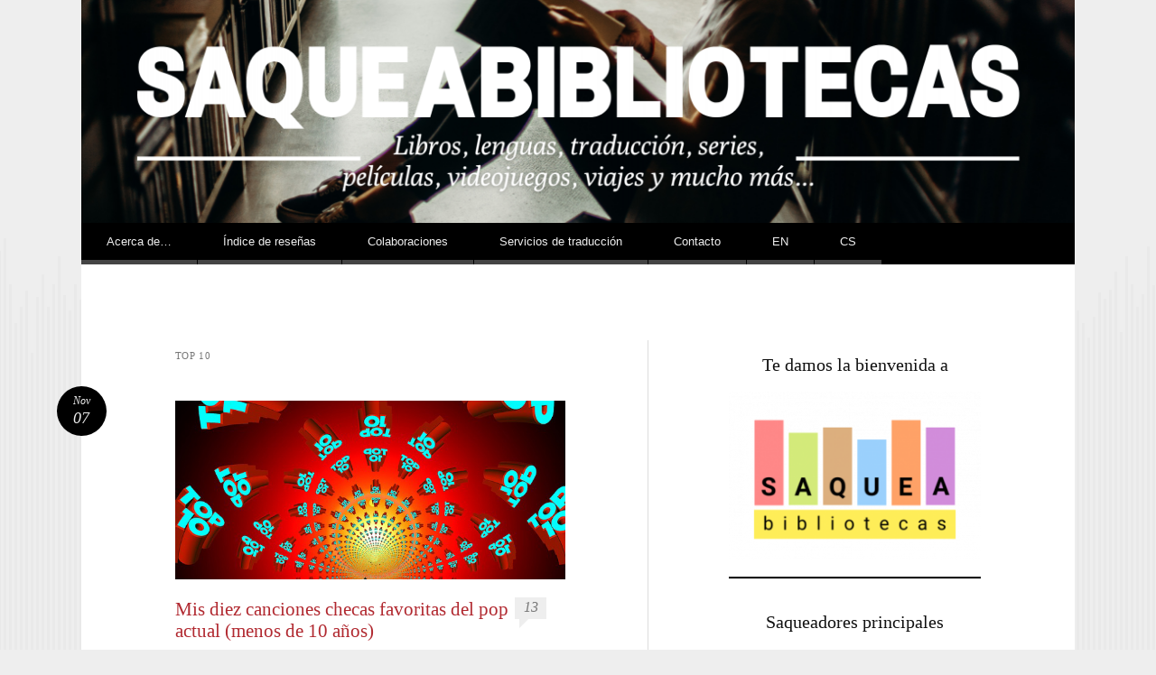

--- FILE ---
content_type: text/html; charset=UTF-8
request_url: https://saqueabibliotecas.es/tag/top-10/
body_size: 15833
content:
<!DOCTYPE html>
<html lang="es">
<head>
<meta charset="UTF-8" />
<meta name="viewport" content="width=device-width" />
<title>Top 10 | Saqueabibliotecas | Blog literario</title>
<link rel="profile" href="http://gmpg.org/xfn/11" />
<link rel="pingback" href="https://saqueabibliotecas.es/xmlrpc.php" />
<!--[if lt IE 9]>
<script src="https://saqueabibliotecas.es/wp-content/themes/reddle/js/html5.js" type="text/javascript"></script>
<![endif]-->

<meta name='robots' content='max-image-preview:large' />
	<style>img:is([sizes="auto" i], [sizes^="auto," i]) { contain-intrinsic-size: 3000px 1500px }</style>
	<link rel="alternate" type="application/rss+xml" title="Saqueabibliotecas | Blog literario &raquo; Feed" href="https://saqueabibliotecas.es/feed/" />
<link rel="alternate" type="application/rss+xml" title="Saqueabibliotecas | Blog literario &raquo; Feed de los comentarios" href="https://saqueabibliotecas.es/comments/feed/" />
<link rel="alternate" type="application/rss+xml" title="Saqueabibliotecas | Blog literario &raquo; Etiqueta Top 10 del feed" href="https://saqueabibliotecas.es/tag/top-10/feed/" />
<script type="text/javascript">
/* <![CDATA[ */
window._wpemojiSettings = {"baseUrl":"https:\/\/s.w.org\/images\/core\/emoji\/16.0.1\/72x72\/","ext":".png","svgUrl":"https:\/\/s.w.org\/images\/core\/emoji\/16.0.1\/svg\/","svgExt":".svg","source":{"concatemoji":"https:\/\/saqueabibliotecas.es\/wp-includes\/js\/wp-emoji-release.min.js?ver=6.8.3"}};
/*! This file is auto-generated */
!function(s,n){var o,i,e;function c(e){try{var t={supportTests:e,timestamp:(new Date).valueOf()};sessionStorage.setItem(o,JSON.stringify(t))}catch(e){}}function p(e,t,n){e.clearRect(0,0,e.canvas.width,e.canvas.height),e.fillText(t,0,0);var t=new Uint32Array(e.getImageData(0,0,e.canvas.width,e.canvas.height).data),a=(e.clearRect(0,0,e.canvas.width,e.canvas.height),e.fillText(n,0,0),new Uint32Array(e.getImageData(0,0,e.canvas.width,e.canvas.height).data));return t.every(function(e,t){return e===a[t]})}function u(e,t){e.clearRect(0,0,e.canvas.width,e.canvas.height),e.fillText(t,0,0);for(var n=e.getImageData(16,16,1,1),a=0;a<n.data.length;a++)if(0!==n.data[a])return!1;return!0}function f(e,t,n,a){switch(t){case"flag":return n(e,"\ud83c\udff3\ufe0f\u200d\u26a7\ufe0f","\ud83c\udff3\ufe0f\u200b\u26a7\ufe0f")?!1:!n(e,"\ud83c\udde8\ud83c\uddf6","\ud83c\udde8\u200b\ud83c\uddf6")&&!n(e,"\ud83c\udff4\udb40\udc67\udb40\udc62\udb40\udc65\udb40\udc6e\udb40\udc67\udb40\udc7f","\ud83c\udff4\u200b\udb40\udc67\u200b\udb40\udc62\u200b\udb40\udc65\u200b\udb40\udc6e\u200b\udb40\udc67\u200b\udb40\udc7f");case"emoji":return!a(e,"\ud83e\udedf")}return!1}function g(e,t,n,a){var r="undefined"!=typeof WorkerGlobalScope&&self instanceof WorkerGlobalScope?new OffscreenCanvas(300,150):s.createElement("canvas"),o=r.getContext("2d",{willReadFrequently:!0}),i=(o.textBaseline="top",o.font="600 32px Arial",{});return e.forEach(function(e){i[e]=t(o,e,n,a)}),i}function t(e){var t=s.createElement("script");t.src=e,t.defer=!0,s.head.appendChild(t)}"undefined"!=typeof Promise&&(o="wpEmojiSettingsSupports",i=["flag","emoji"],n.supports={everything:!0,everythingExceptFlag:!0},e=new Promise(function(e){s.addEventListener("DOMContentLoaded",e,{once:!0})}),new Promise(function(t){var n=function(){try{var e=JSON.parse(sessionStorage.getItem(o));if("object"==typeof e&&"number"==typeof e.timestamp&&(new Date).valueOf()<e.timestamp+604800&&"object"==typeof e.supportTests)return e.supportTests}catch(e){}return null}();if(!n){if("undefined"!=typeof Worker&&"undefined"!=typeof OffscreenCanvas&&"undefined"!=typeof URL&&URL.createObjectURL&&"undefined"!=typeof Blob)try{var e="postMessage("+g.toString()+"("+[JSON.stringify(i),f.toString(),p.toString(),u.toString()].join(",")+"));",a=new Blob([e],{type:"text/javascript"}),r=new Worker(URL.createObjectURL(a),{name:"wpTestEmojiSupports"});return void(r.onmessage=function(e){c(n=e.data),r.terminate(),t(n)})}catch(e){}c(n=g(i,f,p,u))}t(n)}).then(function(e){for(var t in e)n.supports[t]=e[t],n.supports.everything=n.supports.everything&&n.supports[t],"flag"!==t&&(n.supports.everythingExceptFlag=n.supports.everythingExceptFlag&&n.supports[t]);n.supports.everythingExceptFlag=n.supports.everythingExceptFlag&&!n.supports.flag,n.DOMReady=!1,n.readyCallback=function(){n.DOMReady=!0}}).then(function(){return e}).then(function(){var e;n.supports.everything||(n.readyCallback(),(e=n.source||{}).concatemoji?t(e.concatemoji):e.wpemoji&&e.twemoji&&(t(e.twemoji),t(e.wpemoji)))}))}((window,document),window._wpemojiSettings);
/* ]]> */
</script>
<style id='wp-emoji-styles-inline-css' type='text/css'>

	img.wp-smiley, img.emoji {
		display: inline !important;
		border: none !important;
		box-shadow: none !important;
		height: 1em !important;
		width: 1em !important;
		margin: 0 0.07em !important;
		vertical-align: -0.1em !important;
		background: none !important;
		padding: 0 !important;
	}
</style>
<link rel='stylesheet' id='wp-block-library-css' href='https://saqueabibliotecas.es/wp-includes/css/dist/block-library/style.min.css?ver=6.8.3' type='text/css' media='all' />
<style id='classic-theme-styles-inline-css' type='text/css'>
/*! This file is auto-generated */
.wp-block-button__link{color:#fff;background-color:#32373c;border-radius:9999px;box-shadow:none;text-decoration:none;padding:calc(.667em + 2px) calc(1.333em + 2px);font-size:1.125em}.wp-block-file__button{background:#32373c;color:#fff;text-decoration:none}
</style>
<style id='global-styles-inline-css' type='text/css'>
:root{--wp--preset--aspect-ratio--square: 1;--wp--preset--aspect-ratio--4-3: 4/3;--wp--preset--aspect-ratio--3-4: 3/4;--wp--preset--aspect-ratio--3-2: 3/2;--wp--preset--aspect-ratio--2-3: 2/3;--wp--preset--aspect-ratio--16-9: 16/9;--wp--preset--aspect-ratio--9-16: 9/16;--wp--preset--color--black: #000000;--wp--preset--color--cyan-bluish-gray: #abb8c3;--wp--preset--color--white: #ffffff;--wp--preset--color--pale-pink: #f78da7;--wp--preset--color--vivid-red: #cf2e2e;--wp--preset--color--luminous-vivid-orange: #ff6900;--wp--preset--color--luminous-vivid-amber: #fcb900;--wp--preset--color--light-green-cyan: #7bdcb5;--wp--preset--color--vivid-green-cyan: #00d084;--wp--preset--color--pale-cyan-blue: #8ed1fc;--wp--preset--color--vivid-cyan-blue: #0693e3;--wp--preset--color--vivid-purple: #9b51e0;--wp--preset--gradient--vivid-cyan-blue-to-vivid-purple: linear-gradient(135deg,rgba(6,147,227,1) 0%,rgb(155,81,224) 100%);--wp--preset--gradient--light-green-cyan-to-vivid-green-cyan: linear-gradient(135deg,rgb(122,220,180) 0%,rgb(0,208,130) 100%);--wp--preset--gradient--luminous-vivid-amber-to-luminous-vivid-orange: linear-gradient(135deg,rgba(252,185,0,1) 0%,rgba(255,105,0,1) 100%);--wp--preset--gradient--luminous-vivid-orange-to-vivid-red: linear-gradient(135deg,rgba(255,105,0,1) 0%,rgb(207,46,46) 100%);--wp--preset--gradient--very-light-gray-to-cyan-bluish-gray: linear-gradient(135deg,rgb(238,238,238) 0%,rgb(169,184,195) 100%);--wp--preset--gradient--cool-to-warm-spectrum: linear-gradient(135deg,rgb(74,234,220) 0%,rgb(151,120,209) 20%,rgb(207,42,186) 40%,rgb(238,44,130) 60%,rgb(251,105,98) 80%,rgb(254,248,76) 100%);--wp--preset--gradient--blush-light-purple: linear-gradient(135deg,rgb(255,206,236) 0%,rgb(152,150,240) 100%);--wp--preset--gradient--blush-bordeaux: linear-gradient(135deg,rgb(254,205,165) 0%,rgb(254,45,45) 50%,rgb(107,0,62) 100%);--wp--preset--gradient--luminous-dusk: linear-gradient(135deg,rgb(255,203,112) 0%,rgb(199,81,192) 50%,rgb(65,88,208) 100%);--wp--preset--gradient--pale-ocean: linear-gradient(135deg,rgb(255,245,203) 0%,rgb(182,227,212) 50%,rgb(51,167,181) 100%);--wp--preset--gradient--electric-grass: linear-gradient(135deg,rgb(202,248,128) 0%,rgb(113,206,126) 100%);--wp--preset--gradient--midnight: linear-gradient(135deg,rgb(2,3,129) 0%,rgb(40,116,252) 100%);--wp--preset--font-size--small: 13px;--wp--preset--font-size--medium: 20px;--wp--preset--font-size--large: 36px;--wp--preset--font-size--x-large: 42px;--wp--preset--spacing--20: 0.44rem;--wp--preset--spacing--30: 0.67rem;--wp--preset--spacing--40: 1rem;--wp--preset--spacing--50: 1.5rem;--wp--preset--spacing--60: 2.25rem;--wp--preset--spacing--70: 3.38rem;--wp--preset--spacing--80: 5.06rem;--wp--preset--shadow--natural: 6px 6px 9px rgba(0, 0, 0, 0.2);--wp--preset--shadow--deep: 12px 12px 50px rgba(0, 0, 0, 0.4);--wp--preset--shadow--sharp: 6px 6px 0px rgba(0, 0, 0, 0.2);--wp--preset--shadow--outlined: 6px 6px 0px -3px rgba(255, 255, 255, 1), 6px 6px rgba(0, 0, 0, 1);--wp--preset--shadow--crisp: 6px 6px 0px rgba(0, 0, 0, 1);}:where(.is-layout-flex){gap: 0.5em;}:where(.is-layout-grid){gap: 0.5em;}body .is-layout-flex{display: flex;}.is-layout-flex{flex-wrap: wrap;align-items: center;}.is-layout-flex > :is(*, div){margin: 0;}body .is-layout-grid{display: grid;}.is-layout-grid > :is(*, div){margin: 0;}:where(.wp-block-columns.is-layout-flex){gap: 2em;}:where(.wp-block-columns.is-layout-grid){gap: 2em;}:where(.wp-block-post-template.is-layout-flex){gap: 1.25em;}:where(.wp-block-post-template.is-layout-grid){gap: 1.25em;}.has-black-color{color: var(--wp--preset--color--black) !important;}.has-cyan-bluish-gray-color{color: var(--wp--preset--color--cyan-bluish-gray) !important;}.has-white-color{color: var(--wp--preset--color--white) !important;}.has-pale-pink-color{color: var(--wp--preset--color--pale-pink) !important;}.has-vivid-red-color{color: var(--wp--preset--color--vivid-red) !important;}.has-luminous-vivid-orange-color{color: var(--wp--preset--color--luminous-vivid-orange) !important;}.has-luminous-vivid-amber-color{color: var(--wp--preset--color--luminous-vivid-amber) !important;}.has-light-green-cyan-color{color: var(--wp--preset--color--light-green-cyan) !important;}.has-vivid-green-cyan-color{color: var(--wp--preset--color--vivid-green-cyan) !important;}.has-pale-cyan-blue-color{color: var(--wp--preset--color--pale-cyan-blue) !important;}.has-vivid-cyan-blue-color{color: var(--wp--preset--color--vivid-cyan-blue) !important;}.has-vivid-purple-color{color: var(--wp--preset--color--vivid-purple) !important;}.has-black-background-color{background-color: var(--wp--preset--color--black) !important;}.has-cyan-bluish-gray-background-color{background-color: var(--wp--preset--color--cyan-bluish-gray) !important;}.has-white-background-color{background-color: var(--wp--preset--color--white) !important;}.has-pale-pink-background-color{background-color: var(--wp--preset--color--pale-pink) !important;}.has-vivid-red-background-color{background-color: var(--wp--preset--color--vivid-red) !important;}.has-luminous-vivid-orange-background-color{background-color: var(--wp--preset--color--luminous-vivid-orange) !important;}.has-luminous-vivid-amber-background-color{background-color: var(--wp--preset--color--luminous-vivid-amber) !important;}.has-light-green-cyan-background-color{background-color: var(--wp--preset--color--light-green-cyan) !important;}.has-vivid-green-cyan-background-color{background-color: var(--wp--preset--color--vivid-green-cyan) !important;}.has-pale-cyan-blue-background-color{background-color: var(--wp--preset--color--pale-cyan-blue) !important;}.has-vivid-cyan-blue-background-color{background-color: var(--wp--preset--color--vivid-cyan-blue) !important;}.has-vivid-purple-background-color{background-color: var(--wp--preset--color--vivid-purple) !important;}.has-black-border-color{border-color: var(--wp--preset--color--black) !important;}.has-cyan-bluish-gray-border-color{border-color: var(--wp--preset--color--cyan-bluish-gray) !important;}.has-white-border-color{border-color: var(--wp--preset--color--white) !important;}.has-pale-pink-border-color{border-color: var(--wp--preset--color--pale-pink) !important;}.has-vivid-red-border-color{border-color: var(--wp--preset--color--vivid-red) !important;}.has-luminous-vivid-orange-border-color{border-color: var(--wp--preset--color--luminous-vivid-orange) !important;}.has-luminous-vivid-amber-border-color{border-color: var(--wp--preset--color--luminous-vivid-amber) !important;}.has-light-green-cyan-border-color{border-color: var(--wp--preset--color--light-green-cyan) !important;}.has-vivid-green-cyan-border-color{border-color: var(--wp--preset--color--vivid-green-cyan) !important;}.has-pale-cyan-blue-border-color{border-color: var(--wp--preset--color--pale-cyan-blue) !important;}.has-vivid-cyan-blue-border-color{border-color: var(--wp--preset--color--vivid-cyan-blue) !important;}.has-vivid-purple-border-color{border-color: var(--wp--preset--color--vivid-purple) !important;}.has-vivid-cyan-blue-to-vivid-purple-gradient-background{background: var(--wp--preset--gradient--vivid-cyan-blue-to-vivid-purple) !important;}.has-light-green-cyan-to-vivid-green-cyan-gradient-background{background: var(--wp--preset--gradient--light-green-cyan-to-vivid-green-cyan) !important;}.has-luminous-vivid-amber-to-luminous-vivid-orange-gradient-background{background: var(--wp--preset--gradient--luminous-vivid-amber-to-luminous-vivid-orange) !important;}.has-luminous-vivid-orange-to-vivid-red-gradient-background{background: var(--wp--preset--gradient--luminous-vivid-orange-to-vivid-red) !important;}.has-very-light-gray-to-cyan-bluish-gray-gradient-background{background: var(--wp--preset--gradient--very-light-gray-to-cyan-bluish-gray) !important;}.has-cool-to-warm-spectrum-gradient-background{background: var(--wp--preset--gradient--cool-to-warm-spectrum) !important;}.has-blush-light-purple-gradient-background{background: var(--wp--preset--gradient--blush-light-purple) !important;}.has-blush-bordeaux-gradient-background{background: var(--wp--preset--gradient--blush-bordeaux) !important;}.has-luminous-dusk-gradient-background{background: var(--wp--preset--gradient--luminous-dusk) !important;}.has-pale-ocean-gradient-background{background: var(--wp--preset--gradient--pale-ocean) !important;}.has-electric-grass-gradient-background{background: var(--wp--preset--gradient--electric-grass) !important;}.has-midnight-gradient-background{background: var(--wp--preset--gradient--midnight) !important;}.has-small-font-size{font-size: var(--wp--preset--font-size--small) !important;}.has-medium-font-size{font-size: var(--wp--preset--font-size--medium) !important;}.has-large-font-size{font-size: var(--wp--preset--font-size--large) !important;}.has-x-large-font-size{font-size: var(--wp--preset--font-size--x-large) !important;}
:where(.wp-block-post-template.is-layout-flex){gap: 1.25em;}:where(.wp-block-post-template.is-layout-grid){gap: 1.25em;}
:where(.wp-block-columns.is-layout-flex){gap: 2em;}:where(.wp-block-columns.is-layout-grid){gap: 2em;}
:root :where(.wp-block-pullquote){font-size: 1.5em;line-height: 1.6;}
</style>
<link rel='stylesheet' id='dashicons-css' href='https://saqueabibliotecas.es/wp-includes/css/dashicons.min.css?ver=6.8.3' type='text/css' media='all' />
<link rel='stylesheet' id='catch-instagram-feed-gallery-widget-css' href='https://saqueabibliotecas.es/wp-content/plugins/catch-instagram-feed-gallery-widget/public/css/catch-instagram-feed-gallery-widget-public.css?ver=2.3.2' type='text/css' media='all' />
<link rel='stylesheet' id='reddle-style-css' href='https://saqueabibliotecas.es/wp-content/themes/reddle/style.css?ver=6.8.3' type='text/css' media='all' />
<script type="text/javascript" src="https://saqueabibliotecas.es/wp-includes/js/jquery/jquery.min.js?ver=3.7.1" id="jquery-core-js"></script>
<script type="text/javascript" src="https://saqueabibliotecas.es/wp-includes/js/jquery/jquery-migrate.min.js?ver=3.4.1" id="jquery-migrate-js"></script>
<script type="text/javascript" src="https://saqueabibliotecas.es/wp-content/plugins/catch-instagram-feed-gallery-widget/public/js/catch-instagram-feed-gallery-widget-public.js?ver=2.3.2" id="catch-instagram-feed-gallery-widget-js"></script>
<link rel="https://api.w.org/" href="https://saqueabibliotecas.es/wp-json/" /><link rel="alternate" title="JSON" type="application/json" href="https://saqueabibliotecas.es/wp-json/wp/v2/tags/1087" /><link rel="EditURI" type="application/rsd+xml" title="RSD" href="https://saqueabibliotecas.es/xmlrpc.php?rsd" />
<meta name="generator" content="WordPress 6.8.3" />
<!-- Analytics by WP Statistics v14.1 - https://wp-statistics.com/ -->
	<style type="text/css">
	#masthead img {
		float: left;
	}
			#masthead > .site-branding {
			padding: 0;
		}
		#site-title,
		#site-description {
			position: absolute !important;
			clip: rect(1px 1px 1px 1px); /* IE6, IE7 */
			clip: rect(1px, 1px, 1px, 1px);
		}
		</style>
	<link rel="icon" href="https://saqueabibliotecas.es/wp-content/uploads/2023/04/cropped-Font-Roboto-softercolors-transparent-32x32.png" sizes="32x32" />
<link rel="icon" href="https://saqueabibliotecas.es/wp-content/uploads/2023/04/cropped-Font-Roboto-softercolors-transparent-192x192.png" sizes="192x192" />
<link rel="apple-touch-icon" href="https://saqueabibliotecas.es/wp-content/uploads/2023/04/cropped-Font-Roboto-softercolors-transparent-180x180.png" />
<meta name="msapplication-TileImage" content="https://saqueabibliotecas.es/wp-content/uploads/2023/04/cropped-Font-Roboto-softercolors-transparent-270x270.png" />
</head>

<body class="archive tag tag-top-10 tag-1087 wp-theme-reddle primary secondary tertiary indexed single-author fixed">
<div id="page" class="hfeed">
	<header id="masthead" role="banner">
		<div class="site-branding">
			<h1 id="site-title"><a href="https://saqueabibliotecas.es/" title="Saqueabibliotecas | Blog literario" rel="home">Saqueabibliotecas | Blog literario</a></h1>
			<h2 id="site-description"></h2>
		</div><!-- .site-branding -->

				<a href="https://saqueabibliotecas.es/" rel="home">
			<img id="header-image" src="https://saqueabibliotecas.es/wp-content/uploads/2023/04/cropped-SB-banner-ideas.png" width="1120" height="251" alt="" />
		</a>
		
				<nav id="access" role="navigation">
			<div class="skip-link assistive-text"><a href="#content" title="Saltar al contenido.">Saltar al contenido.</a></div>

			<button class="menu-toggle" aria-controls="primary-menu" aria-expanded="false">Menú principal</button>
			<div class="menu-menu-v3-container"><ul id="primary-menu" class="menu"><li id="menu-item-645" class="menu-item menu-item-type-post_type menu-item-object-page menu-item-has-children menu-item-645"><a href="https://saqueabibliotecas.es/acerca-de/">Acerca de…</a>
<ul class="sub-menu">
	<li id="menu-item-5953" class="menu-item menu-item-type-post_type menu-item-object-page menu-item-5953"><a href="https://saqueabibliotecas.es/acerca-de/la-autora/">La autora</a></li>
</ul>
</li>
<li id="menu-item-6031" class="menu-item menu-item-type-custom menu-item-object-custom menu-item-6031"><a href="https://saqueabibliotecas.es/literatura/resenas/">Índice de reseñas</a></li>
<li id="menu-item-5962" class="menu-item menu-item-type-post_type menu-item-object-page menu-item-5962"><a href="https://saqueabibliotecas.es/colaboraciones/">Colaboraciones</a></li>
<li id="menu-item-6029" class="menu-item menu-item-type-custom menu-item-object-custom menu-item-6029"><a href="https://anacrismanzano.com/">Servicios de traducción</a></li>
<li id="menu-item-646" class="menu-item menu-item-type-post_type menu-item-object-page menu-item-646"><a href="https://saqueabibliotecas.es/contacto/">Contacto</a></li>
<li id="menu-item-5954" class="menu-item menu-item-type-post_type menu-item-object-page menu-item-has-children menu-item-5954"><a href="https://saqueabibliotecas.es/en/">EN</a>
<ul class="sub-menu">
	<li id="menu-item-5957" class="menu-item menu-item-type-post_type menu-item-object-page menu-item-5957"><a href="https://saqueabibliotecas.es/en/about-the-author/">About the author</a></li>
	<li id="menu-item-724" class="menu-item menu-item-type-taxonomy menu-item-object-category menu-item-724"><a href="https://saqueabibliotecas.es/category/posts-in-english/">Posts in English</a></li>
	<li id="menu-item-5964" class="menu-item menu-item-type-post_type menu-item-object-page menu-item-5964"><a href="https://saqueabibliotecas.es/en/brno-book-club/">The Brno Book Club</a></li>
	<li id="menu-item-5963" class="menu-item menu-item-type-post_type menu-item-object-page menu-item-5963"><a href="https://saqueabibliotecas.es/en/colaborations/">Colaborations</a></li>
	<li id="menu-item-6030" class="menu-item menu-item-type-custom menu-item-object-custom menu-item-6030"><a href="https://anacrismanzano.com/">Translation services</a></li>
	<li id="menu-item-5955" class="menu-item menu-item-type-post_type menu-item-object-page menu-item-5955"><a href="https://saqueabibliotecas.es/en/contact/">Contact</a></li>
</ul>
</li>
<li id="menu-item-5961" class="menu-item menu-item-type-post_type menu-item-object-page menu-item-has-children menu-item-5961"><a href="https://saqueabibliotecas.es/cs/">CS</a>
<ul class="sub-menu">
	<li id="menu-item-3887" class="menu-item menu-item-type-taxonomy menu-item-object-category menu-item-3887"><a href="https://saqueabibliotecas.es/category/clanky-v-cestine/">Články v češtině</a></li>
</ul>
</li>
</ul></div>		</nav><!-- #access -->
			</header><!-- #masthead -->

	<div id="main">
		<section id="primary">
			<div id="content" role="main">

			
				<header class="page-header">
					<h1 class="page-title">
						Top 10					</h1>
									</header>

					<nav id="nav-above">
		<h1 class="assistive-text section-heading">Navegador de artículos</h1>

	
	</nav><!-- #nav-above -->
	
								
					
<article id="post-1263" class="post-1263 post type-post status-publish format-standard has-post-thumbnail hentry category-checo category-cultura-checa tag-canciones-checas tag-czpop tag-musica tag-musica-checa tag-pop-actual tag-pop-checo tag-top-10 has-featured-image">
		<div class="entry-image">
		<a href="https://saqueabibliotecas.es/2015/11/07/czpop-top-10-canciones-checas-pop-actual/" title="Enlace permanente a Mis diez canciones checas favoritas del pop actual (menos de 10 años)" rel="bookmark">
			<img width="440" height="201" src="https://saqueabibliotecas.es/wp-content/uploads/2015/11/top-95717_640-2.jpg" class="featured-image wp-post-image" alt="Imagen de cabecera: cortesía de Geralt en pixabay.com. https://pixabay.com/photo-95717/" decoding="async" srcset="https://saqueabibliotecas.es/wp-content/uploads/2015/11/top-95717_640-2.jpg 640w, https://saqueabibliotecas.es/wp-content/uploads/2015/11/top-95717_640-2-300x137.jpg 300w" sizes="(max-width: 440px) 100vw, 440px" />		</a>
	</div>
	
	<header class="entry-header">
		<h1 class="entry-title"><a href="https://saqueabibliotecas.es/2015/11/07/czpop-top-10-canciones-checas-pop-actual/" rel="bookmark">Mis diez canciones checas favoritas del pop actual (menos de 10 años)</a></h1>

				<div class="entry-meta">
			<span class="byline">Posted by <span class="author vcard"><a class="url fn n" href="https://saqueabibliotecas.es/author/anacris/" title="Ver todas las entradas de Anacris" rel="author">Anacris</a></span></span>		</div><!-- .entry-meta -->
		
				<p class="comments-link"><a href="https://saqueabibliotecas.es/2015/11/07/czpop-top-10-canciones-checas-pop-actual/#comments">13</a></p>
			</header><!-- .entry-header -->

		<div class="entry-content">
		<p style="text-align:center;"><em>Aviso: esta entrada es del año 2015 😉</em></p>
<p style="text-align:justify;">Ahoj, checófilos:</p>
<p style="text-align:justify;">Hacía mucho tiempo que quería hacer una entrada sobre pop checo (o CZpop, como lo llamo yo), ya que me encanta la música y siempre requiero a ella a la hora de aprender un idioma.</p>
<p style="text-align:justify;"> <a href="https://saqueabibliotecas.es/2015/11/07/czpop-top-10-canciones-checas-pop-actual/#more-1263" class="more-link">Sigue leyendo <span class="meta-nav">&rarr;</span></a></p>
			</div><!-- .entry-content -->
	
		<footer class="entry-meta">
								<p class="cat-links taxonomy-links">
				Publicado en <a href="https://saqueabibliotecas.es/category/lenguas/checo/" rel="category tag">Checo</a>, <a href="https://saqueabibliotecas.es/category/lenguas/checo/cultura-checa/" rel="category tag">Cultura checa</a>			</p>
			
						<p class="tag-links taxonomy-links">
				Etiquetado como <a href="https://saqueabibliotecas.es/tag/canciones-checas/" rel="tag">canciones checas</a>, <a href="https://saqueabibliotecas.es/tag/czpop/" rel="tag">CZpop</a>, <a href="https://saqueabibliotecas.es/tag/musica/" rel="tag">música</a>, <a href="https://saqueabibliotecas.es/tag/musica-checa/" rel="tag">música checa</a>, <a href="https://saqueabibliotecas.es/tag/pop-actual/" rel="tag">pop actual</a>, <a href="https://saqueabibliotecas.es/tag/pop-checo/" rel="tag">pop checo</a>, <a href="https://saqueabibliotecas.es/tag/top-10/" rel="tag">Top 10</a>			</p>
					
		<p class="date-link"><a href="https://saqueabibliotecas.es/2015/11/07/czpop-top-10-canciones-checas-pop-actual/" title="Enlace permanente a Mis diez canciones checas favoritas del pop actual (menos de 10 años)" rel="bookmark" class="permalink"><span class="month">Nov</span><span class="sep">&middot;</span><span class="day">07</span></a></p>

			</footer><!-- #entry-meta -->
	</article><!-- #post-## -->

				
					<nav id="nav-below">
		<h1 class="assistive-text section-heading">Navegador de artículos</h1>

	
	</nav><!-- #nav-below -->
	
			
			</div><!-- #content -->
		</section><!-- #primary -->


<div id="secondary" class="widget-area" role="complementary">
	<aside id="block-9" class="widget widget_block">
<h2 class="wp-block-heading has-text-align-center">Te damos la bienvenida a</h2>
</aside><aside id="block-10" class="widget widget_block widget_media_image">
<figure class="wp-block-image size-full is-resized"><img loading="lazy" decoding="async" src="http://saqueabibliotecas.es/wp-content/uploads/2023/05/cropped-Font-Roboto-softercolors-transparent-edited.png" alt="" class="wp-image-5979" width="279" height="186" srcset="https://saqueabibliotecas.es/wp-content/uploads/2023/05/cropped-Font-Roboto-softercolors-transparent-edited.png 512w, https://saqueabibliotecas.es/wp-content/uploads/2023/05/cropped-Font-Roboto-softercolors-transparent-edited-300x200.png 300w" sizes="auto, (max-width: 279px) 100vw, 279px" /></figure>
</aside><aside id="block-16" class="widget widget_block">
<hr class="wp-block-separator has-alpha-channel-opacity is-style-default"/>
</aside><aside id="block-11" class="widget widget_block">
<h2 class="wp-block-heading has-text-align-center">Saqueadores principales</h2>
</aside><aside id="text-2" class="widget widget_text">			<div class="textwidget"><p><b>ANACRIS</b><br />
<a href="https://twitter.com/anacristrad"><img loading="lazy" decoding="async" class="aligncenter" title="profile" src="https://pbs.twimg.com/profile_images/596987341056663553/cKVsSLXn_400x400.jpg" alt="" width="100" height="100" /></a><br />
Traductora audiovisual y literaria<br />
(🇬🇧/🇨🇿&gt;🇪🇸). Me gusta escribir relatos, tocar el ukelele, beber chai latte y hablar de 📚,📽️,📺,🎮 y ✈🌍 en este blog.</p>
</div>
		</aside><aside id="block-12" class="widget widget_block">
<ul class="wp-block-social-links has-visible-labels is-style-logos-only is-horizontal is-content-justification-center is-layout-flex wp-container-core-social-links-is-layout-499968f5 wp-block-social-links-is-layout-flex"><li class="wp-social-link wp-social-link-instagram  wp-block-social-link"><a rel="noopener nofollow" target="_blank" href="https://www.instagram.com/saqueabibliotecas/" class="wp-block-social-link-anchor"><svg width="24" height="24" viewBox="0 0 24 24" version="1.1" xmlns="http://www.w3.org/2000/svg" aria-hidden="true" focusable="false"><path d="M12,4.622c2.403,0,2.688,0.009,3.637,0.052c0.877,0.04,1.354,0.187,1.671,0.31c0.42,0.163,0.72,0.358,1.035,0.673 c0.315,0.315,0.51,0.615,0.673,1.035c0.123,0.317,0.27,0.794,0.31,1.671c0.043,0.949,0.052,1.234,0.052,3.637 s-0.009,2.688-0.052,3.637c-0.04,0.877-0.187,1.354-0.31,1.671c-0.163,0.42-0.358,0.72-0.673,1.035 c-0.315,0.315-0.615,0.51-1.035,0.673c-0.317,0.123-0.794,0.27-1.671,0.31c-0.949,0.043-1.233,0.052-3.637,0.052 s-2.688-0.009-3.637-0.052c-0.877-0.04-1.354-0.187-1.671-0.31c-0.42-0.163-0.72-0.358-1.035-0.673 c-0.315-0.315-0.51-0.615-0.673-1.035c-0.123-0.317-0.27-0.794-0.31-1.671C4.631,14.688,4.622,14.403,4.622,12 s0.009-2.688,0.052-3.637c0.04-0.877,0.187-1.354,0.31-1.671c0.163-0.42,0.358-0.72,0.673-1.035 c0.315-0.315,0.615-0.51,1.035-0.673c0.317-0.123,0.794-0.27,1.671-0.31C9.312,4.631,9.597,4.622,12,4.622 M12,3 C9.556,3,9.249,3.01,8.289,3.054C7.331,3.098,6.677,3.25,6.105,3.472C5.513,3.702,5.011,4.01,4.511,4.511 c-0.5,0.5-0.808,1.002-1.038,1.594C3.25,6.677,3.098,7.331,3.054,8.289C3.01,9.249,3,9.556,3,12c0,2.444,0.01,2.751,0.054,3.711 c0.044,0.958,0.196,1.612,0.418,2.185c0.23,0.592,0.538,1.094,1.038,1.594c0.5,0.5,1.002,0.808,1.594,1.038 c0.572,0.222,1.227,0.375,2.185,0.418C9.249,20.99,9.556,21,12,21s2.751-0.01,3.711-0.054c0.958-0.044,1.612-0.196,2.185-0.418 c0.592-0.23,1.094-0.538,1.594-1.038c0.5-0.5,0.808-1.002,1.038-1.594c0.222-0.572,0.375-1.227,0.418-2.185 C20.99,14.751,21,14.444,21,12s-0.01-2.751-0.054-3.711c-0.044-0.958-0.196-1.612-0.418-2.185c-0.23-0.592-0.538-1.094-1.038-1.594 c-0.5-0.5-1.002-0.808-1.594-1.038c-0.572-0.222-1.227-0.375-2.185-0.418C14.751,3.01,14.444,3,12,3L12,3z M12,7.378 c-2.552,0-4.622,2.069-4.622,4.622S9.448,16.622,12,16.622s4.622-2.069,4.622-4.622S14.552,7.378,12,7.378z M12,15 c-1.657,0-3-1.343-3-3s1.343-3,3-3s3,1.343,3,3S13.657,15,12,15z M16.804,6.116c-0.596,0-1.08,0.484-1.08,1.08 s0.484,1.08,1.08,1.08c0.596,0,1.08-0.484,1.08-1.08S17.401,6.116,16.804,6.116z"></path></svg><span class="wp-block-social-link-label">Bookstagram</span></a></li></ul>
</aside><aside id="block-18" class="widget widget_block">
<ul class="wp-block-social-links has-visible-labels is-content-justification-center is-layout-flex wp-container-core-social-links-is-layout-16018d1d wp-block-social-links-is-layout-flex"><li class="wp-social-link wp-social-link-goodreads  wp-block-social-link"><a href="https://es.babelio.com/monprofil.php?id_user=3108" class="wp-block-social-link-anchor"><svg width="24" height="24" viewBox="0 0 24 24" version="1.1" xmlns="http://www.w3.org/2000/svg" aria-hidden="true" focusable="false"><path d="M17.3,17.5c-0.2,0.8-0.5,1.4-1,1.9c-0.4,0.5-1,0.9-1.7,1.2C13.9,20.9,13.1,21,12,21c-0.6,0-1.3-0.1-1.9-0.2 c-0.6-0.1-1.1-0.4-1.6-0.7c-0.5-0.3-0.9-0.7-1.2-1.2c-0.3-0.5-0.5-1.1-0.5-1.7h1.5c0.1,0.5,0.2,0.9,0.5,1.2 c0.2,0.3,0.5,0.6,0.9,0.8c0.3,0.2,0.7,0.3,1.1,0.4c0.4,0.1,0.8,0.1,1.2,0.1c1.4,0,2.5-0.4,3.1-1.2c0.6-0.8,1-2,1-3.5v-1.7h0 c-0.4,0.8-0.9,1.4-1.6,1.9c-0.7,0.5-1.5,0.7-2.4,0.7c-1,0-1.9-0.2-2.6-0.5C8.7,15,8.1,14.5,7.7,14c-0.5-0.6-0.8-1.3-1-2.1 c-0.2-0.8-0.3-1.6-0.3-2.5c0-0.9,0.1-1.7,0.4-2.5c0.3-0.8,0.6-1.5,1.1-2c0.5-0.6,1.1-1,1.8-1.4C10.3,3.2,11.1,3,12,3 c0.5,0,0.9,0.1,1.3,0.2c0.4,0.1,0.8,0.3,1.1,0.5c0.3,0.2,0.6,0.5,0.9,0.8c0.3,0.3,0.5,0.6,0.6,1h0V3.4h1.5V15 C17.6,15.9,17.5,16.7,17.3,17.5z M13.8,14.1c0.5-0.3,0.9-0.7,1.3-1.1c0.3-0.5,0.6-1,0.8-1.6c0.2-0.6,0.3-1.2,0.3-1.9 c0-0.6-0.1-1.2-0.2-1.9c-0.1-0.6-0.4-1.2-0.7-1.7c-0.3-0.5-0.7-0.9-1.3-1.2c-0.5-0.3-1.1-0.5-1.9-0.5s-1.4,0.2-1.9,0.5 c-0.5,0.3-1,0.7-1.3,1.2C8.5,6.4,8.3,7,8.1,7.6C8,8.2,7.9,8.9,7.9,9.5c0,0.6,0.1,1.3,0.2,1.9C8.3,12,8.6,12.5,8.9,13 c0.3,0.5,0.8,0.8,1.3,1.1c0.5,0.3,1.1,0.4,1.9,0.4C12.7,14.5,13.3,14.4,13.8,14.1z"></path></svg><span class="wp-block-social-link-label">Goodreads</span></a></li></ul>
</aside><aside id="text-7" class="widget widget_text">			<div class="textwidget"><p>      <!-- Show static HTML/CSS as a placeholder in case js is not enabled - javascript include will override this if things work --></p>
<style type="text/css" media="screen">
  .gr_custom_container_1683826806 {
    /* customize your Goodreads widget container here*/
    border: 1px solid gray;
    border-radius:10px;
    padding: 10px 5px 10px 5px;
    background-color: #FFFFFF;
    color: #000000;
    width: 250px
  }
  .gr_custom_header_1683826806 {
    /* customize your Goodreads header here*/
    border-bottom: 1px solid gray;
    width: 100%;
    margin-bottom: 5px;
    text-align: center;
    font-size: 120%
  }
  .gr_custom_each_container_1683826806 {
    /* customize each individual book container here */
    width: 100%;
    clear: both;
    margin-bottom: 10px;
    overflow: auto;
    padding-bottom: 4px;
    border-bottom: 1px solid #aaa;
  }
  .gr_custom_book_container_1683826806 {
    /* customize your book covers here */
    overflow: hidden;
    height: 60px;
      float: left;
      margin-right: 4px;
      width: 39px;
  }
  .gr_custom_author_1683826806 {
    /* customize your author names here */
    font-size: 10px;
  }
  .gr_custom_tags_1683826806 {
    /* customize your tags here */
    font-size: 10px;
    color: gray;
  }
  .gr_custom_rating_1683826806 {
    /* customize your rating stars here */
    float: right;
  }
</style>
<div id="gr_custom_widget_1683826806">
<div class="gr_custom_container_1683826806">
<h2 class="gr_custom_header_1683826806">
    <a style="text-decoration: none;" rel="nofollow" href="https://www.goodreads.com/review/list/42675805-saqueabibliotecas?shelf=currently-reading&amp;utm_medium=api&amp;utm_source=custom_widget">Leyendo</a><br />
    </h2>
<div class="gr_custom_each_container_1683826806">
<div class="gr_custom_book_container_1683826806">
            <a title="Harry Potter and the Goblet of Fire (Harry Potter, #4)" rel="nofollow" href="https://www.goodreads.com/review/show/4641069135?utm_medium=api&amp;utm_source=custom_widget"><img decoding="async" alt="Harry Potter and the Goblet of Fire" border="0" src="https://i.gr-assets.com/images/S/compressed.photo.goodreads.com/books/1659085624l/28137887._SY75_.jpg" /></a>
          </div>
<div class="gr_custom_rating_1683826806">
            <span class=" staticStars notranslate"><img decoding="async" src="https://s.gr-assets.com/images/layout/gr_red_star_inactive.png" /><img decoding="async" alt="" src="https://s.gr-assets.com/images/layout/gr_red_star_inactive.png" /><img decoding="async" alt="" src="https://s.gr-assets.com/images/layout/gr_red_star_inactive.png" /><img decoding="async" alt="" src="https://s.gr-assets.com/images/layout/gr_red_star_inactive.png" /><img decoding="async" alt="" src="https://s.gr-assets.com/images/layout/gr_red_star_inactive.png" /></span>
          </div>
<div class="gr_custom_title_1683826806">
            <a rel="nofollow" href="https://www.goodreads.com/review/show/4641069135?utm_medium=api&amp;utm_source=custom_widget">Harry Potter and the Goblet of Fire</a>
          </div>
<div class="gr_custom_author_1683826806">
            by <a rel="nofollow" href="https://www.goodreads.com/author/show/1077326.J_K_Rowling">J.K. Rowling</a>
          </div>
<div class="gr_custom_tags_1683826806">
            tagged:<br />
            currently-reading
          </div>
</p></div>
<div class="gr_custom_each_container_1683826806">
<div class="gr_custom_book_container_1683826806">
            <a title="Shadow Kiss (Vampire Academy, #3)" rel="nofollow" href="https://www.goodreads.com/review/show/5054571962?utm_medium=api&amp;utm_source=custom_widget"><img decoding="async" alt="Shadow Kiss" border="0" src="https://i.gr-assets.com/images/S/compressed.photo.goodreads.com/books/1361099049l/2802316._SY75_.jpg" /></a>
          </div>
<div class="gr_custom_rating_1683826806">
            <span class=" staticStars notranslate"><img decoding="async" src="https://s.gr-assets.com/images/layout/gr_red_star_inactive.png" /><img decoding="async" alt="" src="https://s.gr-assets.com/images/layout/gr_red_star_inactive.png" /><img decoding="async" alt="" src="https://s.gr-assets.com/images/layout/gr_red_star_inactive.png" /><img decoding="async" alt="" src="https://s.gr-assets.com/images/layout/gr_red_star_inactive.png" /><img decoding="async" alt="" src="https://s.gr-assets.com/images/layout/gr_red_star_inactive.png" /></span>
          </div>
<div class="gr_custom_title_1683826806">
            <a rel="nofollow" href="https://www.goodreads.com/review/show/5054571962?utm_medium=api&amp;utm_source=custom_widget">Shadow Kiss</a>
          </div>
<div class="gr_custom_author_1683826806">
            by <a rel="nofollow" href="https://www.goodreads.com/author/show/137902.Richelle_Mead">Richelle Mead</a>
          </div>
<div class="gr_custom_tags_1683826806">
            tagged:<br />
            currently-reading
          </div>
</p></div>
<p>  <br style="clear: both"/><br />
  <center><br />
    <a rel="nofollow" href="https://www.goodreads.com/"><img decoding="async" alt="goodreads.com" style="border:0" src="https://s.gr-assets.com/images/widget/widget_logo.gif" /></a><br />
  </center><br />
  <noscript><br />
    Share <a rel="nofollow" href="https://www.goodreads.com/">book reviews</a> and ratings with Saqueabibliotecas, and even join a <a rel="nofollow" href="https://www.goodreads.com/group">book club</a> on Goodreads.<br />
  </noscript>
  </div>
</p></div>
<p>      <script src="https://www.goodreads.com/review/custom_widget/42675805.Leyendo?cover_position=left&#038;cover_size=small&#038;num_books=5&#038;order=a&#038;shelf=currently-reading&#038;show_author=1&#038;show_cover=1&#038;show_rating=1&#038;show_review=1&#038;show_tags=1&#038;show_title=1&#038;sort=date_added&#038;widget_bg_color=FFFFFF&#038;widget_bg_transparent=&#038;widget_border_width=1&#038;widget_id=1683826806&#038;widget_text_color=000000&#038;widget_title_size=medium&#038;widget_width=medium" type="text/javascript" charset="utf-8"></script></p>
<div><a href="https://es.babelio.com/monprofil.php?id_user=3108"><img decoding="async" class="aligncenter" title="Mi perfil en es.babelio.com" src="https://es.babelio.com/images/logo2.GIF" alt="Mi perfil en es.babelio.com" border="0" /></a></div>
</div>
		</aside><aside id="block-13" class="widget widget_block">
<ul class="wp-block-social-links has-visible-labels is-content-justification-center is-layout-flex wp-container-core-social-links-is-layout-16018d1d wp-block-social-links-is-layout-flex"><li class="wp-social-link wp-social-link-chain  wp-block-social-link"><a href="https://anacrismanzano.com/" class="wp-block-social-link-anchor"><svg width="24" height="24" viewBox="0 0 24 24" version="1.1" xmlns="http://www.w3.org/2000/svg" aria-hidden="true" focusable="false"><path d="M15.6,7.2H14v1.5h1.6c2,0,3.7,1.7,3.7,3.7s-1.7,3.7-3.7,3.7H14v1.5h1.6c2.8,0,5.2-2.3,5.2-5.2,0-2.9-2.3-5.2-5.2-5.2zM4.7,12.4c0-2,1.7-3.7,3.7-3.7H10V7.2H8.4c-2.9,0-5.2,2.3-5.2,5.2,0,2.9,2.3,5.2,5.2,5.2H10v-1.5H8.4c-2,0-3.7-1.7-3.7-3.7zm4.6.9h5.3v-1.5H9.3v1.5z"></path></svg><span class="wp-block-social-link-label">Mi web de traducción</span></a></li>

<li class="wp-social-link wp-social-link-linkedin  wp-block-social-link"><a href="https://www.linkedin.com/in/anacristrad/" class="wp-block-social-link-anchor"><svg width="24" height="24" viewBox="0 0 24 24" version="1.1" xmlns="http://www.w3.org/2000/svg" aria-hidden="true" focusable="false"><path d="M19.7,3H4.3C3.582,3,3,3.582,3,4.3v15.4C3,20.418,3.582,21,4.3,21h15.4c0.718,0,1.3-0.582,1.3-1.3V4.3 C21,3.582,20.418,3,19.7,3z M8.339,18.338H5.667v-8.59h2.672V18.338z M7.004,8.574c-0.857,0-1.549-0.694-1.549-1.548 c0-0.855,0.691-1.548,1.549-1.548c0.854,0,1.547,0.694,1.547,1.548C8.551,7.881,7.858,8.574,7.004,8.574z M18.339,18.338h-2.669 v-4.177c0-0.996-0.017-2.278-1.387-2.278c-1.389,0-1.601,1.086-1.601,2.206v4.249h-2.667v-8.59h2.559v1.174h0.037 c0.356-0.675,1.227-1.387,2.526-1.387c2.703,0,3.203,1.779,3.203,4.092V18.338z"></path></svg><span class="wp-block-social-link-label">LinkedIn</span></a></li>

<li class="wp-social-link wp-social-link-chain  wp-block-social-link"><a href="https://www.proz.com/translator/1791520" class="wp-block-social-link-anchor"><svg width="24" height="24" viewBox="0 0 24 24" version="1.1" xmlns="http://www.w3.org/2000/svg" aria-hidden="true" focusable="false"><path d="M15.6,7.2H14v1.5h1.6c2,0,3.7,1.7,3.7,3.7s-1.7,3.7-3.7,3.7H14v1.5h1.6c2.8,0,5.2-2.3,5.2-5.2,0-2.9-2.3-5.2-5.2-5.2zM4.7,12.4c0-2,1.7-3.7,3.7-3.7H10V7.2H8.4c-2.9,0-5.2,2.3-5.2,5.2,0,2.9,2.3,5.2,5.2,5.2H10v-1.5H8.4c-2,0-3.7-1.7-3.7-3.7zm4.6.9h5.3v-1.5H9.3v1.5z"></path></svg><span class="wp-block-social-link-label">ProZ</span></a></li></ul>
</aside><aside id="block-15" class="widget widget_block">
<hr class="wp-block-separator has-alpha-channel-opacity"/>
</aside><aside id="text-3" class="widget widget_text">			<div class="textwidget"><p><b>JORDI</b><br />
<img loading="lazy" decoding="async" class="aligncenter" src="https://saqueabibliotecas.es/wp-content/uploads/2023/05/image_processing20200424-23023-u48lj4-e1683804692280.png" width="100" height="100" /></p>
<p>El churumbel de Anacris. Acabo de cumplir un añito, pero ya tengo más libros que mami.</p>
</div>
		</aside><aside id="block-17" class="widget widget_block">
<hr class="wp-block-separator has-alpha-channel-opacity"/>
</aside><aside id="text-8" class="widget widget_text">			<div class="textwidget"><p><b>ANAMARY</b><br />
<img loading="lazy" decoding="async" class="aligncenter" src="https://es.babelio.com/images/tete_es_v2f_5.jpg" width="100" height="100" /></p>
<p>La mamá de Anacris. Ama de casa, romántica, lectora empedernida, amante de las suculentas e intento de pintora de arte contemporáneo.</p>
<div><a href="https://es.babelio.com/monprofil.php?id_user=15236"><img decoding="async" class="aligncenter" title="Mi perfil en es.babelio.com" src="https://es.babelio.com/images/logo2.GIF" alt="Mi perfil en es.babelio.com" border="0" /></a></div>
</div>
		</aside><aside id="block-14" class="widget widget_block">
<hr class="wp-block-separator has-alpha-channel-opacity"/>
</aside><aside id="search-2" class="widget widget_search"><h1 class="widget-title">¿Buscas algo concreto?</h1><form method="get" id="searchform" action="https://saqueabibliotecas.es/">
	<label for="s" class="assistive-text">Buscar</label>
	<input type="text" class="field" name="s" id="s" placeholder="Buscar" />
	<input type="submit" class="submit" name="submit" id="searchsubmit" value="Buscar" />
</form>
</aside><aside id="categories-2" class="widget widget_categories"><h1 class="widget-title">¿Quieres leer más?</h1>
			<ul>
					<li class="cat-item cat-item-2"><a href="https://saqueabibliotecas.es/category/cine-y-series/">Cine y series</a> (8)
<ul class='children'>
	<li class="cat-item cat-item-12"><a href="https://saqueabibliotecas.es/category/cine-y-series/resenas-de-peliculas-y-series/">Reseñas de películas y series</a> (4)
</li>
</ul>
</li>
	<li class="cat-item cat-item-20"><a href="https://saqueabibliotecas.es/category/clanky-v-cestine/">Články v češtině</a> (1)
</li>
	<li class="cat-item cat-item-3"><a href="https://saqueabibliotecas.es/category/lenguas/">Lenguas</a> (48)
<ul class='children'>
	<li class="cat-item cat-item-23"><a href="https://saqueabibliotecas.es/category/lenguas/aventuras-linguisticas/">Aventuras lingüísticas</a> (6)
</li>
	<li class="cat-item cat-item-24"><a href="https://saqueabibliotecas.es/category/lenguas/checo/">Checo</a> (33)
	<ul class='children'>
	<li class="cat-item cat-item-26"><a href="https://saqueabibliotecas.es/category/lenguas/checo/cultura-checa/">Cultura checa</a> (15)
</li>
	</ul>
</li>
	<li class="cat-item cat-item-28"><a href="https://saqueabibliotecas.es/category/lenguas/espanol/">Español</a> (10)
</li>
	<li class="cat-item cat-item-30"><a href="https://saqueabibliotecas.es/category/lenguas/ingles/">Inglés</a> (5)
</li>
	<li class="cat-item cat-item-7"><a href="https://saqueabibliotecas.es/category/lenguas/otras-lenguas/">Otras lenguas</a> (5)
</li>
</ul>
</li>
	<li class="cat-item cat-item-4"><a href="https://saqueabibliotecas.es/category/literatura/">Literatura</a> (207)
<ul class='children'>
	<li class="cat-item cat-item-21"><a href="https://saqueabibliotecas.es/category/literatura/adquisiciones-literarias/">Adquisiciones literarias</a> (29)
</li>
	<li class="cat-item cat-item-22"><a href="https://saqueabibliotecas.es/category/literatura/anecdotas-literarias/">Anécdotas literarias</a> (4)
</li>
	<li class="cat-item cat-item-29"><a href="https://saqueabibliotecas.es/category/literatura/eventos-literarios/">Eventos literarios</a> (6)
</li>
	<li class="cat-item cat-item-31"><a href="https://saqueabibliotecas.es/category/literatura/jugando-con-libros/">Jugando con libros</a> (20)
</li>
	<li class="cat-item cat-item-6"><a href="https://saqueabibliotecas.es/category/literatura/novedades-editoriales/">Novedades editoriales</a> (1)
</li>
	<li class="cat-item cat-item-9"><a href="https://saqueabibliotecas.es/category/literatura/proximas-lecturas/">Próximas lecturas</a> (17)
</li>
	<li class="cat-item cat-item-10"><a href="https://saqueabibliotecas.es/category/literatura/resenas/">Reseñas</a> (114)
</li>
	<li class="cat-item cat-item-11"><a href="https://saqueabibliotecas.es/category/literatura/resenas-de-mama/">Reseñas de mamá</a> (9)
</li>
</ul>
</li>
	<li class="cat-item cat-item-5"><a href="https://saqueabibliotecas.es/category/manualidades/">Manualidades</a> (1)
</li>
	<li class="cat-item cat-item-8"><a href="https://saqueabibliotecas.es/category/posts-in-english/">Posts in English</a> (5)
</li>
	<li class="cat-item cat-item-13"><a href="https://saqueabibliotecas.es/category/sin-categoria/">Sin categoría</a> (12)
</li>
	<li class="cat-item cat-item-14"><a href="https://saqueabibliotecas.es/category/traduccion/">Traducción</a> (25)
<ul class='children'>
	<li class="cat-item cat-item-27"><a href="https://saqueabibliotecas.es/category/traduccion/disparates/">Disparates</a> (21)
</li>
	<li class="cat-item cat-item-32"><a href="https://saqueabibliotecas.es/category/traduccion/localizacion/">Localización</a> (3)
</li>
	<li class="cat-item cat-item-15"><a href="https://saqueabibliotecas.es/category/traduccion/traduccion-audiovisual/">Traducción audiovisual</a> (1)
</li>
	<li class="cat-item cat-item-16"><a href="https://saqueabibliotecas.es/category/traduccion/traduccion-literaria/">Traducción literaria</a> (2)
</li>
	<li class="cat-item cat-item-17"><a href="https://saqueabibliotecas.es/category/traduccion/tradusongs/">Tradusongs</a> (2)
</li>
</ul>
</li>
	<li class="cat-item cat-item-18"><a href="https://saqueabibliotecas.es/category/viajes/">Viajes</a> (15)
<ul class='children'>
	<li class="cat-item cat-item-25"><a href="https://saqueabibliotecas.es/category/viajes/chequia/">Chequia</a> (6)
</li>
</ul>
</li>
	<li class="cat-item cat-item-19"><a href="https://saqueabibliotecas.es/category/videojuegos/">Videojuegos</a> (5)
</li>
			</ul>

			</aside></div><!-- #secondary .widget-area -->

<div id="tertiary" class="widget-area" role="complementary">
	<aside id="block-5" class="widget widget_block">
<div class="wp-block-group"><div class="wp-block-group__inner-container is-layout-flow wp-block-group-is-layout-flow"></div></div>
</aside><aside id="block-6" class="widget widget_block">
<div class="wp-block-group"><div class="wp-block-group__inner-container is-layout-flow wp-block-group-is-layout-flow"></div></div>
</aside></div><!-- #tertiary .widget-area -->

	</div><!-- #main -->

	<footer id="colophon" role="contentinfo">
		<div id="supplementary" class="one">
		<div id="first" class="widget-area" role="complementary">
		<aside id="tag_cloud-2" class="widget widget_tag_cloud"><h1 class="widget-title">Etiquetas</h1><div class="tagcloud"><a href="https://saqueabibliotecas.es/tag/andreu-martin-y-jaume-ribera/" class="tag-cloud-link tag-link-96 tag-link-position-1" style="font-size: 14.169491525424pt;" aria-label="Andreu Martín y Jaume Ribera (17 elementos)">Andreu Martín y Jaume Ribera</a>
<a href="https://saqueabibliotecas.es/tag/andrzej-sapkowski/" class="tag-cloud-link tag-link-98 tag-link-position-2" style="font-size: 12.745762711864pt;" aria-label="Andrzej Sapkowski (15 elementos)">Andrzej Sapkowski</a>
<a href="https://saqueabibliotecas.es/tag/arthur-conan-doyle/" class="tag-cloud-link tag-link-126 tag-link-position-3" style="font-size: 9.8983050847458pt;" aria-label="Arthur Conan Doyle (11 elementos)">Arthur Conan Doyle</a>
<a href="https://saqueabibliotecas.es/tag/booktag/" class="tag-cloud-link tag-link-178 tag-link-position-4" style="font-size: 12.271186440678pt;" aria-label="booktag (14 elementos)">booktag</a>
<a href="https://saqueabibliotecas.es/tag/carlos-ruiz-zafon/" class="tag-cloud-link tag-link-214 tag-link-position-5" style="font-size: 12.745762711864pt;" aria-label="Carlos Ruiz Zafón (15 elementos)">Carlos Ruiz Zafón</a>
<a href="https://saqueabibliotecas.es/tag/cassandra-clare/" class="tag-cloud-link tag-link-222 tag-link-position-6" style="font-size: 13.457627118644pt;" aria-label="Cassandra Clare (16 elementos)">Cassandra Clare</a>
<a href="https://saqueabibliotecas.es/tag/cazadores-de-sombras/" class="tag-cloud-link tag-link-225 tag-link-position-7" style="font-size: 11.559322033898pt;" aria-label="Cazadores de sombras (13 elementos)">Cazadores de sombras</a>
<a href="https://saqueabibliotecas.es/tag/citas/" class="tag-cloud-link tag-link-246 tag-link-position-8" style="font-size: 18.915254237288pt;" aria-label="citas (28 elementos)">citas</a>
<a href="https://saqueabibliotecas.es/tag/colaboraciones/" class="tag-cloud-link tag-link-256 tag-link-position-9" style="font-size: 22pt;" aria-label="colaboraciones (38 elementos)">colaboraciones</a>
<a href="https://saqueabibliotecas.es/tag/edicion-anticipada/" class="tag-cloud-link tag-link-335 tag-link-position-10" style="font-size: 12.271186440678pt;" aria-label="Edición anticipada (14 elementos)">Edición anticipada</a>
<a href="https://saqueabibliotecas.es/tag/error-de-traduccion/" class="tag-cloud-link tag-link-363 tag-link-position-11" style="font-size: 9.8983050847458pt;" aria-label="error de traducción (11 elementos)">error de traducción</a>
<a href="https://saqueabibliotecas.es/tag/fantasia/" class="tag-cloud-link tag-link-389 tag-link-position-12" style="font-size: 18.203389830508pt;" aria-label="fantasía (26 elementos)">fantasía</a>
<a href="https://saqueabibliotecas.es/tag/ficcion-historica/" class="tag-cloud-link tag-link-417 tag-link-position-13" style="font-size: 13.457627118644pt;" aria-label="ficción histórica (16 elementos)">ficción histórica</a>
<a href="https://saqueabibliotecas.es/tag/flanagan/" class="tag-cloud-link tag-link-421 tag-link-position-14" style="font-size: 12.271186440678pt;" aria-label="Flanagan (14 elementos)">Flanagan</a>
<a href="https://saqueabibliotecas.es/tag/frases/" class="tag-cloud-link tag-link-432 tag-link-position-15" style="font-size: 18.677966101695pt;" aria-label="frases (27 elementos)">frases</a>
<a href="https://saqueabibliotecas.es/tag/geralt-de-rivia/" class="tag-cloud-link tag-link-452 tag-link-position-16" style="font-size: 11.559322033898pt;" aria-label="Geralt de Rivia (13 elementos)">Geralt de Rivia</a>
<a href="https://saqueabibliotecas.es/tag/gratis/" class="tag-cloud-link tag-link-464 tag-link-position-17" style="font-size: 11.559322033898pt;" aria-label="gratis (13 elementos)">gratis</a>
<a href="https://saqueabibliotecas.es/tag/harry-potter/" class="tag-cloud-link tag-link-479 tag-link-position-18" style="font-size: 8.9491525423729pt;" aria-label="Harry Potter (10 elementos)">Harry Potter</a>
<a href="https://saqueabibliotecas.es/tag/helena-vicente/" class="tag-cloud-link tag-link-488 tag-link-position-19" style="font-size: 9.8983050847458pt;" aria-label="Helena Vicente (11 elementos)">Helena Vicente</a>
<a href="https://saqueabibliotecas.es/tag/imm/" class="tag-cloud-link tag-link-506 tag-link-position-20" style="font-size: 8.9491525423729pt;" aria-label="IMM (10 elementos)">IMM</a>
<a href="https://saqueabibliotecas.es/tag/io-sakisaka/" class="tag-cloud-link tag-link-518 tag-link-position-21" style="font-size: 8pt;" aria-label="Io Sakisaka (9 elementos)">Io Sakisaka</a>
<a href="https://saqueabibliotecas.es/tag/laura-gallego/" class="tag-cloud-link tag-link-601 tag-link-position-22" style="font-size: 22pt;" aria-label="Laura Gallego (38 elementos)">Laura Gallego</a>
<a href="https://saqueabibliotecas.es/tag/libros/" class="tag-cloud-link tag-link-630 tag-link-position-23" style="font-size: 21.525423728814pt;" aria-label="libros (36 elementos)">libros</a>
<a href="https://saqueabibliotecas.es/tag/literatura-juvenil/" class="tag-cloud-link tag-link-657 tag-link-position-24" style="font-size: 20.338983050847pt;" aria-label="literatura juvenil (32 elementos)">literatura juvenil</a>
<a href="https://saqueabibliotecas.es/tag/manga/" class="tag-cloud-link tag-link-684 tag-link-position-25" style="font-size: 8.9491525423729pt;" aria-label="manga (10 elementos)">manga</a>
<a href="https://saqueabibliotecas.es/tag/masa-critica-babelio/" class="tag-cloud-link tag-link-712 tag-link-position-26" style="font-size: 18.203389830508pt;" aria-label="Masa crítica Babelio (26 elementos)">Masa crítica Babelio</a>
<a href="https://saqueabibliotecas.es/tag/misterio/" class="tag-cloud-link tag-link-763 tag-link-position-27" style="font-size: 17.016949152542pt;" aria-label="misterio (23 elementos)">misterio</a>
<a href="https://saqueabibliotecas.es/tag/navidad/" class="tag-cloud-link tag-link-785 tag-link-position-28" style="font-size: 8pt;" aria-label="Navidad (9 elementos)">Navidad</a>
<a href="https://saqueabibliotecas.es/tag/novela-negra/" class="tag-cloud-link tag-link-813 tag-link-position-29" style="font-size: 8.9491525423729pt;" aria-label="novela negra (10 elementos)">novela negra</a>
<a href="https://saqueabibliotecas.es/tag/paranormal/" class="tag-cloud-link tag-link-833 tag-link-position-30" style="font-size: 8.9491525423729pt;" aria-label="paranormal (10 elementos)">paranormal</a>
<a href="https://saqueabibliotecas.es/tag/preguntas-y-respuestas/" class="tag-cloud-link tag-link-886 tag-link-position-31" style="font-size: 12.745762711864pt;" aria-label="preguntas y respuestas (15 elementos)">preguntas y respuestas</a>
<a href="https://saqueabibliotecas.es/tag/prestamos-bibliotecarios/" class="tag-cloud-link tag-link-884 tag-link-position-32" style="font-size: 12.271186440678pt;" aria-label="préstamos bibliotecarios (14 elementos)">préstamos bibliotecarios</a>
<a href="https://saqueabibliotecas.es/tag/relatos-sueltos/" class="tag-cloud-link tag-link-942 tag-link-position-33" style="font-size: 9.8983050847458pt;" aria-label="relatos sueltos (11 elementos)">relatos sueltos</a>
<a href="https://saqueabibliotecas.es/tag/resumen-de-lecturas/" class="tag-cloud-link tag-link-947 tag-link-position-34" style="font-size: 15.118644067797pt;" aria-label="resumen de lecturas (19 elementos)">resumen de lecturas</a>
<a href="https://saqueabibliotecas.es/tag/reto-flanagan/" class="tag-cloud-link tag-link-951 tag-link-position-35" style="font-size: 8.9491525423729pt;" aria-label="reto Flanagan (10 elementos)">reto Flanagan</a>
<a href="https://saqueabibliotecas.es/tag/reto-lunnaris/" class="tag-cloud-link tag-link-952 tag-link-position-36" style="font-size: 13.457627118644pt;" aria-label="reto Lunnaris (16 elementos)">reto Lunnaris</a>
<a href="https://saqueabibliotecas.es/tag/sin-spoilers/" class="tag-cloud-link tag-link-1023 tag-link-position-37" style="font-size: 15.118644067797pt;" aria-label="sin spoilers (19 elementos)">sin spoilers</a>
<a href="https://saqueabibliotecas.es/tag/spoiler-free/" class="tag-cloud-link tag-link-1036 tag-link-position-38" style="font-size: 15.593220338983pt;" aria-label="Spoiler free (20 elementos)">Spoiler free</a>
<a href="https://saqueabibliotecas.es/tag/terror/" class="tag-cloud-link tag-link-1064 tag-link-position-39" style="font-size: 14.169491525424pt;" aria-label="terror (17 elementos)">terror</a>
<a href="https://saqueabibliotecas.es/tag/the-brno-book-club/" class="tag-cloud-link tag-link-1068 tag-link-position-40" style="font-size: 8.9491525423729pt;" aria-label="The Brno Book Club (10 elementos)">The Brno Book Club</a>
<a href="https://saqueabibliotecas.es/tag/thriller/" class="tag-cloud-link tag-link-1075 tag-link-position-41" style="font-size: 14.64406779661pt;" aria-label="thriller (18 elementos)">thriller</a>
<a href="https://saqueabibliotecas.es/tag/victoria-alvarez/" class="tag-cloud-link tag-link-1122 tag-link-position-42" style="font-size: 21.525423728814pt;" aria-label="Victoria Álvarez (36 elementos)">Victoria Álvarez</a>
<a href="https://saqueabibliotecas.es/tag/vincent-l-ochoa/" class="tag-cloud-link tag-link-1127 tag-link-position-43" style="font-size: 9.8983050847458pt;" aria-label="Vincent L. Ochoa (11 elementos)">Vincent L. Ochoa</a>
<a href="https://saqueabibliotecas.es/tag/vocabulario/" class="tag-cloud-link tag-link-1133 tag-link-position-44" style="font-size: 13.457627118644pt;" aria-label="vocabulario (16 elementos)">vocabulario</a>
<a href="https://saqueabibliotecas.es/tag/wrap-up/" class="tag-cloud-link tag-link-1147 tag-link-position-45" style="font-size: 14.64406779661pt;" aria-label="Wrap Up (18 elementos)">Wrap Up</a></div>
</aside><aside id="text-9" class="widget widget_text"><h1 class="widget-title">Copyrigth © 2023 Saquebibliotecas | Anacris Manzano</h1>			<div class="textwidget"><p>Todos los derechos reservados | <a href="http://www.anacrismanzano.com">www.anacrismanzano.com</a></p>
<p>Las fuentes de todas las imágenes utilizadas no propias están citadas junto a las mismas.</p>
</div>
		</aside>	</div><!-- #first .widget-area -->
	
	
	</div><!-- #supplementary -->

		<div id="site-info">
						<a href="http://wordpress.org/" title="Una Plataforma de Publicación Semántica Personal" rel="generator">Funciona con WordPress</a>
			<span class="sep"> | </span>
			Tema: Reddle por <a href="http://wordpress.com/themes/reddle/" rel="designer">WordPress.com</a>.		</div>
	</footer><!-- #colophon -->
</div><!-- #page -->

<script type="speculationrules">
{"prefetch":[{"source":"document","where":{"and":[{"href_matches":"\/*"},{"not":{"href_matches":["\/wp-*.php","\/wp-admin\/*","\/wp-content\/uploads\/*","\/wp-content\/*","\/wp-content\/plugins\/*","\/wp-content\/themes\/reddle\/*","\/*\\?(.+)"]}},{"not":{"selector_matches":"a[rel~=\"nofollow\"]"}},{"not":{"selector_matches":".no-prefetch, .no-prefetch a"}}]},"eagerness":"conservative"}]}
</script>
<style id='core-block-supports-inline-css' type='text/css'>
.wp-container-core-social-links-is-layout-499968f5{justify-content:center;}.wp-container-core-social-links-is-layout-16018d1d{justify-content:center;}
</style>
<script type="text/javascript" src="https://saqueabibliotecas.es/wp-content/themes/reddle/js/navigation.js?ver=20151026" id="reddle-navigation-js"></script>

</body>
</html>

--- FILE ---
content_type: text/javascript; charset=utf-8
request_url: https://www.goodreads.com/review/custom_widget/42675805.Leyendo?cover_position=left&cover_size=small&num_books=5&order=a&shelf=currently-reading&show_author=1&show_cover=1&show_rating=1&show_review=1&show_tags=1&show_title=1&sort=date_added&widget_bg_color=FFFFFF&widget_bg_transparent=&widget_border_width=1&widget_id=1683826806&widget_text_color=000000&widget_title_size=medium&widget_width=medium
body_size: 980
content:
  var widget_code = '  <div class=\"gr_custom_container_1683826806\">\n    <h2 class=\"gr_custom_header_1683826806\">\n    <a style=\"text-decoration: none;\" rel=\"nofollow\" href=\"https://www.goodreads.com/review/list/42675805-saqueabibliotecas?shelf=currently-reading&amp;utm_medium=api&amp;utm_source=custom_widget\">Leyendo<\/a>\n    <\/h2>\n      <div class=\"gr_custom_each_container_1683826806\">\n          <div class=\"gr_custom_book_container_1683826806\">\n            <a title=\"Hojas de dedalera\" rel=\"nofollow\" href=\"https://www.goodreads.com/review/show/1398237993?utm_medium=api&amp;utm_source=custom_widget\"><img alt=\"Hojas de dedalera\" border=\"0\" src=\"https://i.gr-assets.com/images/S/compressed.photo.goodreads.com/books/1319226270l/12932436._SY75_.jpg\" /><\/a>\n          <\/div>\n          <div class=\"gr_custom_rating_1683826806\">\n            <span class=\" staticStars notranslate\"><img src=\"https://s.gr-assets.com/images/layout/gr_red_star_inactive.png\" /><img alt=\"\" src=\"https://s.gr-assets.com/images/layout/gr_red_star_inactive.png\" /><img alt=\"\" src=\"https://s.gr-assets.com/images/layout/gr_red_star_inactive.png\" /><img alt=\"\" src=\"https://s.gr-assets.com/images/layout/gr_red_star_inactive.png\" /><img alt=\"\" src=\"https://s.gr-assets.com/images/layout/gr_red_star_inactive.png\" /><\/span>\n          <\/div>\n          <div class=\"gr_custom_title_1683826806\">\n            <a rel=\"nofollow\" href=\"https://www.goodreads.com/review/show/1398237993?utm_medium=api&amp;utm_source=custom_widget\">Hojas de dedalera<\/a>\n          <\/div>\n          <div class=\"gr_custom_author_1683826806\">\n            by <a rel=\"nofollow\" href=\"https://www.goodreads.com/author/show/5288903.Victoria_lvarez\">Victoria Álvarez<\/a>\n          <\/div>\n          <div class=\"gr_custom_tags_1683826806\">\n            tagged:\n            currently-reading\n          <\/div>\n      <\/div>\n      <div class=\"gr_custom_each_container_1683826806\">\n          <div class=\"gr_custom_book_container_1683826806\">\n            <a title=\"The Invisible Life of Addie LaRue\" rel=\"nofollow\" href=\"https://www.goodreads.com/review/show/6952423034?utm_medium=api&amp;utm_source=custom_widget\"><img alt=\"The Invisible Life of Addie LaRue\" border=\"0\" src=\"https://i.gr-assets.com/images/S/compressed.photo.goodreads.com/books/1584633432l/50623864._SY75_.jpg\" /><\/a>\n          <\/div>\n          <div class=\"gr_custom_rating_1683826806\">\n            <span class=\" staticStars notranslate\"><img src=\"https://s.gr-assets.com/images/layout/gr_red_star_inactive.png\" /><img alt=\"\" src=\"https://s.gr-assets.com/images/layout/gr_red_star_inactive.png\" /><img alt=\"\" src=\"https://s.gr-assets.com/images/layout/gr_red_star_inactive.png\" /><img alt=\"\" src=\"https://s.gr-assets.com/images/layout/gr_red_star_inactive.png\" /><img alt=\"\" src=\"https://s.gr-assets.com/images/layout/gr_red_star_inactive.png\" /><\/span>\n          <\/div>\n          <div class=\"gr_custom_title_1683826806\">\n            <a rel=\"nofollow\" href=\"https://www.goodreads.com/review/show/6952423034?utm_medium=api&amp;utm_source=custom_widget\">The Invisible Life of Addie LaRue<\/a>\n          <\/div>\n          <div class=\"gr_custom_author_1683826806\">\n            by <a rel=\"nofollow\" href=\"https://www.goodreads.com/author/show/7168230.V_E_Schwab\">V.E. Schwab<\/a>\n          <\/div>\n          <div class=\"gr_custom_tags_1683826806\">\n            tagged:\n            currently-reading\n          <\/div>\n      <\/div>\n  <br style=\"clear: both\"/>\n  <center>\n    <a rel=\"nofollow\" href=\"https://www.goodreads.com/\"><img alt=\"goodreads.com\" style=\"border:0\" src=\"https://s.gr-assets.com/images/widget/widget_logo.gif\" /><\/a>\n  <\/center>\n  <noscript>\n    Share <a rel=\"nofollow\" href=\"https://www.goodreads.com/\">book reviews<\/a> and ratings with Saqueabibliotecas, and even join a <a rel=\"nofollow\" href=\"https://www.goodreads.com/group\">book club<\/a> on Goodreads.\n  <\/noscript>\n  <\/div>\n'
  var widget_div = document.getElementById('gr_custom_widget_1683826806')
  if (widget_div) {
    widget_div.innerHTML = widget_code
  }
  else {
    document.write(widget_code)
  }
